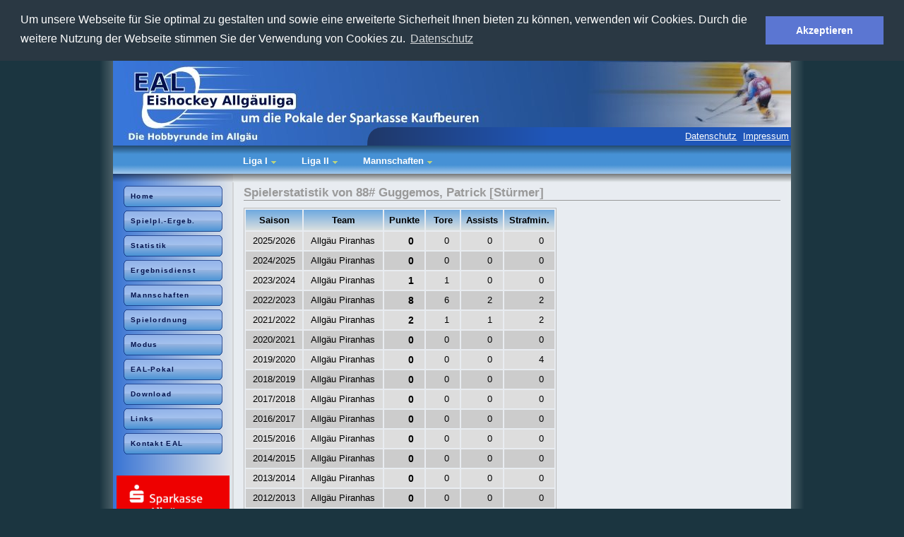

--- FILE ---
content_type: text/html; charset=UTF-8
request_url: https://www.eishockey-allgaeuliga.de/?PAGE=./sites/statistic/singleplayer.php&PLAYER_ID=937
body_size: 2433
content:
<!DOCTYPE html>
<html lang="de">
  <head>
    <meta charset="utf-8" />
  	<title>EAL - Eishockey Allg&auml;uliga</title>
	<meta name="Title" CONTENT="EAL - Eishockey Allg&auml;uliga">
	<meta name="Publisher" CONTENT="EAL - Eishockey Allg&auml;uliga">
	<meta name="Copyright" CONTENT="EAL - Eishockey Allg&auml;uliga">
	<meta name="Revisit" CONTENT="After 30 days">
	<meta name="keywords" content="Eishockey, hockey, Sport, sports, Hobby, Hobbyliga, Hobbyrunde, Allg&auml;u, Oberallg&auml;u, Alpen, Allgaeu, Oberallgaeu, Bavaria, Germany" />
	<meta name="Description" CONTENT="Willkommen auf der Homepage der Eishockey Allg&auml;uliga">
	<meta name="Abstract" CONTENT="Willkommen auf der Homepage der Eishockey Allg&auml;uliga">
	<meta name="page-topic" CONTENT="Sport, Hobbysport, Eishockey, hockey">
	<meta name="Robots" CONTENT="INDEX,FOLLOW">
	<meta name="Language" CONTENT="de, Deutsch">
  
 	<link rel="stylesheet" type="text/css" href="./design/style.css" media="screen">
  	<link rel="stylesheet" type="text/css" href="./design/print.css" media="print">
	<link rel="stylesheet" type="text/css" href="./design/pro_dropdown_2/pro_dropdown_2.css" />
	<link rel="stylesheet" type="text/css" href="js/lightbox/css/jquery.lightbox-0.5.css" />
	<link rel="stylesheet" type="text/css" href="./design/jtip.css" />
	<link rel="stylesheet" type="text/css" href="design/south-street/jquery-ui-1.7.2.custom.css" />

	<script src="./design/pro_dropdown_2/stuHover.js" type="text/javascript"></script>

	<script src="js/jquery/jquery.js" type="text/javascript"></script>
	<script src="js/lightbox/js/jquery.lightbox-0.5.min.js" type="text/javascript"></script>
	<script src="js/jtip/jtip.js" type="text/javascript"></script>
	<script src="js/jquery.expander.js" type="text/javascript"></script>


	<link rel="apple-touch-icon" sizes="57x57" href="/favicon/apple-icon-57x57.png">
	<link rel="apple-touch-icon" sizes="60x60" href="/favicon/apple-icon-60x60.png">
	<link rel="apple-touch-icon" sizes="72x72" href="/favicon/apple-icon-72x72.png">
	<link rel="apple-touch-icon" sizes="76x76" href="/favicon/apple-icon-76x76.png">
	<link rel="apple-touch-icon" sizes="114x114" href="/favicon/apple-icon-114x114.png">
	<link rel="apple-touch-icon" sizes="120x120" href="/favicon/apple-icon-120x120.png">
	<link rel="apple-touch-icon" sizes="144x144" href="/favicon/apple-icon-144x144.png">
	<link rel="apple-touch-icon" sizes="152x152" href="/favicon/apple-icon-152x152.png">
	<link rel="apple-touch-icon" sizes="180x180" href="/favicon/apple-icon-180x180.png">
	<link rel="icon" type="image/png" sizes="192x192"  href="/favicon/android-icon-192x192.png">
	<link rel="icon" type="image/png" sizes="32x32" href="/favicon/favicon-32x32.png">
	<link rel="icon" type="image/png" sizes="96x96" href="/favicon/favicon-96x96.png">
	<link rel="icon" type="image/png" sizes="16x16" href="/favicon/favicon-16x16.png">
	<link rel="manifest" href="/favicon/manifest.json">
	<meta name="msapplication-TileColor" content="#3876D9">
	<meta name="msapplication-TileImage" content="/favicon/ms-icon-144x144.png">
	<meta name="theme-color" content="#3876D9">

	<link rel="stylesheet" type="text/css" href="//cdnjs.cloudflare.com/ajax/libs/cookieconsent2/3.0.3/cookieconsent.min.css" />
	<script src="//cdnjs.cloudflare.com/ajax/libs/cookieconsent2/3.0.3/cookieconsent.min.js"></script>
	<script>
		window.addEventListener("load", function()
		{
			/**
         * Setup Cookienotification 
         */
        window.cookieconsent.initialise({
            palette: {
                popup: {
                    background: "#2A3843",
                    text: "#fff",
                },
                button: {
                    background: "#5B76D2",
                    text: "#fff",
                    marginLeft: "1em"
                }
            },
            position: "top",
            static: true,
            content: {
                message: "Um unsere Webseite f&uuml;r Sie optimal zu gestalten und sowie eine erweiterte Sicherheit Ihnen bieten zu k&ouml;nnen, verwenden wir Cookies. Durch die weitere Nutzung der Webseite stimmen Sie der Verwendung von Cookies zu.",
                dismiss: "Akzeptieren",
                link: "Datenschutz",
                href: "/?PAGE=./sites/datenschutz.php"
            },
        });
		});
	</script>
</head>

<body>
	<div id="container">
		<header id="header">
			<div id="header_linkbar">
	<ul>
		<li><a href="?PAGE=./sites/datenschutz.php" title="Datenschutz" name="Datenschutz">Datenschutz</a></li>
		<li><a href="?PAGE=./sites/impressum.php" title="Impressum" name="Impressum">Impressum</a></li>
	</ul>
</div>
		</header>
		<div id="subheader">
			
<span class="preload1"></span>
<span class="preload2"></span>
<ul id="nav">
			<li class="top"><a href="#" class="top_link"><span class="down">Liga I </span></a>
				<ul class="sub">
					<li><a href="?PAGE=./sites/statistic/goals_grouped.php&amp;SID=&amp;GRP_ID=4">Torsch&uuml;tzen</a></li>
					<li><a href="?PAGE=./sites/statistic/assists_grouped.php&amp;SID=&amp;GRP_ID=4">Assistenten</a></li>
					<li><a href="?PAGE=./sites/statistic/scorer_grouped.php&amp;SID=&amp;GRP_ID=4">Scorer</a></li>
					<li><a href="?PAGE=./sites/statistic/forwards_grouped.php&amp;SID=&amp;GRP_ID=4">St&uuml;rmer</a></li>
					<li><a href="?PAGE=./sites/statistic/defender_grouped.php&amp;SID=&amp;GRP_ID=4">Verteidiger</a></li>
					<li><a href="?PAGE=./sites/statistic/penalty_grouped.php&amp;SID=&amp;GRP_ID=4">Spielerstrafen</a></li>
					<li><a href="?PAGE=./sites/statistic/teampenalty_grouped.php&amp;SID=&amp;GRP_ID=4">Teamstrafen</a></li>
					<li><a href="?PAGE=./sites/statistic/goalie_grouped.php&amp;SID=&amp;GRP_ID=4">Torh&uuml;ter</a></li>
				</ul>
			</li>
			<li class="top"><a href="#" class="top_link"><span class="down">Liga II </span></a>
				<ul class="sub">
					<li><a href="?PAGE=./sites/statistic/goals_grouped.php&amp;SID=&amp;GRP_ID=5">Torsch&uuml;tzen</a></li>
					<li><a href="?PAGE=./sites/statistic/assists_grouped.php&amp;SID=&amp;GRP_ID=5">Assistenten</a></li>
					<li><a href="?PAGE=./sites/statistic/scorer_grouped.php&amp;SID=&amp;GRP_ID=5">Scorer</a></li>
					<li><a href="?PAGE=./sites/statistic/forwards_grouped.php&amp;SID=&amp;GRP_ID=5">St&uuml;rmer</a></li>
					<li><a href="?PAGE=./sites/statistic/defender_grouped.php&amp;SID=&amp;GRP_ID=5">Verteidiger</a></li>
					<li><a href="?PAGE=./sites/statistic/penalty_grouped.php&amp;SID=&amp;GRP_ID=5">Spielerstrafen</a></li>
					<li><a href="?PAGE=./sites/statistic/teampenalty_grouped.php&amp;SID=&amp;GRP_ID=5">Teamstrafen</a></li>
					<li><a href="?PAGE=./sites/statistic/goalie_grouped.php&amp;SID=&amp;GRP_ID=5">Torh&uuml;ter</a></li>
				</ul>
			</li>
			<li class="top"><a href="#" class="top_link"><span class="down">Mannschaften</span></a>
				<ul class="sub">
					
						<li><a href="?PAGE=./sites/statistic/singleteam.php&amp;TEAM_ID=3&amp;SID=">All-Geier EC Kempten</a></li>
					
						<li><a href="?PAGE=./sites/statistic/singleteam.php&amp;TEAM_ID=25&amp;SID=">Allg&auml;u Piranhas</a></li>
					
						<li><a href="?PAGE=./sites/statistic/singleteam.php&amp;TEAM_ID=18&amp;SID=">Castle Mountain Monarchs Sonthofen</a></li>
					
						<li><a href="?PAGE=./sites/statistic/singleteam.php&amp;TEAM_ID=2&amp;SID=">Cosmos Eich Kempten</a></li>
					
						<li><a href="?PAGE=./sites/statistic/singleteam.php&amp;TEAM_ID=10&amp;SID=">EC Oberg&uuml;nzburg</a></li>
					
						<li><a href="?PAGE=./sites/statistic/singleteam.php&amp;TEAM_ID=4&amp;SID=">Greuter Hechte</a></li>
					
						<li><a href="?PAGE=./sites/statistic/singleteam.php&amp;TEAM_ID=5&amp;SID=">Hubertus Apfeltrang</a></li>
					
						<li><a href="?PAGE=./sites/statistic/singleteam.php&amp;TEAM_ID=11&amp;SID=">SSV Niedersonthofen</a></li>
					
						<li><a href="?PAGE=./sites/statistic/singleteam.php&amp;TEAM_ID=1&amp;SID=">TSV Dietmannsried Tigers</a></li>
					
						<li><a href="?PAGE=./sites/statistic/singleteam.php&amp;TEAM_ID=16&amp;SID=">TSV Lengenwang 2</a></li>
					
				</ul>
			</li>
		</ul>
		</div>
		
		<div id="main">
			<nav id="navicontainer">
				<div id="navi">
					<ul>
	<li>
		<a href="?PAGE=./sites/index/home.php">
			Home
		</a>
	</li>
	<li>
		
			<a href="?PAGE=./sites/results/portal_playmode_5.php">
				Spielpl.-Ergeb.
			</a>
		
	</li>
	<li>
		<!-- TODO: Aktuelle SaisonID auslesen und in Link -->
		<a href="?PAGE=./sites/statistic/scorer_grouped.php&amp;GRP_ID=4">
			Statistik
		</a>
	</li>
	<li>
		<a href="?PAGE=./sites/resultservice/portal.php">
			Ergebnisdienst
		</a>
	</li>
	<li>
		<a href="?PAGE=./sites/teams/teams.php">
			Mannschaften
		</a>
	</li>
	<li>
		<a href="?PAGE=./sites/statute.php">
			Spielordnung
		</a>
	</li>
	<li>
		<a href="?PAGE=./sites/mode/mode.php">
			Modus
		</a>
	</li>
	<!--<li>
		<a href="?PAGE=./sites/archive/archive.php">
			Archiv
		</a>
	</li>-->
	<li>
		<a href="?PAGE=./sites/ealpokal/eal.php">
			EAL-Pokal
		</a>
	</li>
	<!--
	<li>
		<a href="?PAGE=./sites/gallerie/alben.php">
			Galerie
		</a>
	</li>
	<li>
		<a href="?PAGE=./sites/guestbook/guestbook.php">
			G&auml;stebuch
		</a>
	</li>
	-->
	<li>
		<a href="?PAGE=./sites/downloads/downloads.php">
			Download
		</a>
	</li>
	<li>
		<a href="?PAGE=./sites/links.php">
			Links
		</a>
	</li>
	<li>
		<a href="?PAGE=./sites/contact.php">
			Kontakt EAL
		</a>
	</li>
<!--
	<li>
		<a href="?PAGE=./sites/archive/archive.php">
			Archiv
		</a>
	</li>
-->
<!--
	<li>
		<a href="?PAGE=./sites/userregion/user_main.php">
			Userbereich
		</a>
	</li>
-->
</ul>
				</div>
				<div id="commercial">
					<a href="https://www.sparkasse-allgaeu.de/" target="_blank" title="Link zur Sparkasse Allg&auml;u" style="margin-bottom: 15px; display: block;">
						<img src="./imgs/sparkasse_allagaeu.png" alt="Sparkasse Allg&auml;u" style="max-width:160px;"/>
					</a>
					<a href="http://www.killahockey.de" target="_blank" title="Link zur Killahockey Homepage" style="margin-bottom: 15px; display: block;">
						<img src="./imgs/killahockey_v4.png" alt="Killahockey" style="max-width:160px;"/>
					</a>
					<a href="http://www.kopf-hoch.net" target="_blank" title="Link zur Kopf Hoch E.V. Homepage" style="margin-bottom: 15px; display: block;">
						<img src="./imgs/kopf_hoch_ev.png" alt="Kopf Hoch E.V." style="max-width:160px;" />
					</a>
				</div>
			</nav>
			<main id="main_col1">
				<h1 class="sitecaption">Spielerstatistik von
	
			88# Guggemos, Patrick [St&uuml;rmer]
	
</h1>
<table class="statistic_table">
	<tr>
		<th>Saison</th>
		<th>Team</th>
		<th>Punkte</th>
		<th>Tore</th>
		<th>Assists</th>
		<th>Strafmin.</th>
	</tr>
	
			<tr class="zebra_0">
				<td>2025/2026</td>
				<td>Allg&auml;u Piranhas</td>
				<td class="result"><span>0</span></td>
				<td class="result">0</td>
				<td class="result">0</td>
				<td class="result">0</td>
			</tr>
		
			<tr class="zebra_1">
				<td>2024/2025</td>
				<td>Allg&auml;u Piranhas</td>
				<td class="result"><span>0</span></td>
				<td class="result">0</td>
				<td class="result">0</td>
				<td class="result">0</td>
			</tr>
		
			<tr class="zebra_0">
				<td>2023/2024</td>
				<td>Allg&auml;u Piranhas</td>
				<td class="result"><span>1</span></td>
				<td class="result">1</td>
				<td class="result">0</td>
				<td class="result">0</td>
			</tr>
		
			<tr class="zebra_1">
				<td>2022/2023</td>
				<td>Allg&auml;u Piranhas</td>
				<td class="result"><span>8</span></td>
				<td class="result">6</td>
				<td class="result">2</td>
				<td class="result">2</td>
			</tr>
		
			<tr class="zebra_0">
				<td>2021/2022</td>
				<td>Allg&auml;u Piranhas</td>
				<td class="result"><span>2</span></td>
				<td class="result">1</td>
				<td class="result">1</td>
				<td class="result">2</td>
			</tr>
		
			<tr class="zebra_1">
				<td>2020/2021</td>
				<td>Allg&auml;u Piranhas</td>
				<td class="result"><span>0</span></td>
				<td class="result">0</td>
				<td class="result">0</td>
				<td class="result">0</td>
			</tr>
		
			<tr class="zebra_0">
				<td>2019/2020</td>
				<td>Allg&auml;u Piranhas</td>
				<td class="result"><span>0</span></td>
				<td class="result">0</td>
				<td class="result">0</td>
				<td class="result">4</td>
			</tr>
		
			<tr class="zebra_1">
				<td>2018/2019</td>
				<td>Allg&auml;u Piranhas</td>
				<td class="result"><span>0</span></td>
				<td class="result">0</td>
				<td class="result">0</td>
				<td class="result">0</td>
			</tr>
		
			<tr class="zebra_0">
				<td>2017/2018</td>
				<td>Allg&auml;u Piranhas</td>
				<td class="result"><span>0</span></td>
				<td class="result">0</td>
				<td class="result">0</td>
				<td class="result">0</td>
			</tr>
		
			<tr class="zebra_1">
				<td>2016/2017</td>
				<td>Allg&auml;u Piranhas</td>
				<td class="result"><span>0</span></td>
				<td class="result">0</td>
				<td class="result">0</td>
				<td class="result">0</td>
			</tr>
		
			<tr class="zebra_0">
				<td>2015/2016</td>
				<td>Allg&auml;u Piranhas</td>
				<td class="result"><span>0</span></td>
				<td class="result">0</td>
				<td class="result">0</td>
				<td class="result">0</td>
			</tr>
		
			<tr class="zebra_1">
				<td>2014/2015</td>
				<td>Allg&auml;u Piranhas</td>
				<td class="result"><span>0</span></td>
				<td class="result">0</td>
				<td class="result">0</td>
				<td class="result">0</td>
			</tr>
		
			<tr class="zebra_0">
				<td>2013/2014</td>
				<td>Allg&auml;u Piranhas</td>
				<td class="result"><span>0</span></td>
				<td class="result">0</td>
				<td class="result">0</td>
				<td class="result">0</td>
			</tr>
		
			<tr class="zebra_1">
				<td>2012/2013</td>
				<td>Allg&auml;u Piranhas</td>
				<td class="result"><span>0</span></td>
				<td class="result">0</td>
				<td class="result">0</td>
				<td class="result">0</td>
			</tr>
		
			<tr class="zebra_0">
				<td>2011/2012</td>
				<td>Allg&auml;u Piranhas</td>
				<td class="result"><span>0</span></td>
				<td class="result">0</td>
				<td class="result">0</td>
				<td class="result">0</td>
			</tr>
		
			<tr class="zebra_1">
				<td>2010/2011</td>
				<td>Allg&auml;u Piranhas</td>
				<td class="result"><span>0</span></td>
				<td class="result">0</td>
				<td class="result">0</td>
				<td class="result">0</td>
			</tr>
		
			<tr class="zebra_0">
				<td>2009/2010</td>
				<td>Allg&auml;u Piranhas</td>
				<td class="result"><span>0</span></td>
				<td class="result">0</td>
				<td class="result">0</td>
				<td class="result">0</td>
			</tr>
		
			<tr class="zebra_1">
				<td>2008/2009</td>
				<td>Allg&auml;u Piranhas</td>
				<td class="result"><span>0</span></td>
				<td class="result">0</td>
				<td class="result">0</td>
				<td class="result">0</td>
			</tr>
		
</table>

			</main>
		</div>

		<div class="floatclear"></div>
		
		<footer id="footer">
			<p>
&copy;2008 - 2026 EAL Eishockey Allg&auml;uliga
</p>
		</footer>
	</div>
</body>
</html>



--- FILE ---
content_type: text/css
request_url: https://www.eishockey-allgaeuliga.de/design/style.css
body_size: 3194
content:
/*Global Reset*/

/* Importiere Style-Anweisungen für die Navigationen */
@import url('main_navi.css');
@import url('results_navi.css');

* {
	margin: 0;
	padding: 0;
	/*font-size: 1em*/
}

.floatclear {
	visibility: hidden;
	height: 1px;
	clear: both;
}


html {
	/* Yeah, fun with fu*ing IE! */
	font-size: 100.01%;
	font-family: "Arial";
	/*
	font-family: "Lucida Grande", Lucida, Verdana, sans-serif;
	font-family: Georgia, "Times New Roman", Times, serif;
	*/
}

body {
	font-size: 80%;
	background: #1B3540;
}

h1 {
	font-size: 150%;
	padding: 0.5em 0;
}

h2 {
	font-size: 140%;
	padding: 0.5em 0;	
}

h3 {
	font-size: 130%;
	padding: 0.5em 0;	
}

h4 {
	font-size: 120%;
	padding: 0.5em 0;
}

h5 {
	font-size: 110%;
	padding: 0.5em 0;	
}

h6 {
	font-size: 100%;
	padding: 0.5em 0;
}

h1.sitecaption {
	font-size: 130%;
	color: #999;
	padding: 0;
	margin-bottom: 10px;
	border-bottom: 1px solid #999;
}


p {
	line-height: 1.36em;
	margin-bottom: 0.5em;	
}

ul {
	margin-bottom: 1em;
}

li {
	list-style-position: inside;
}

#container {
	width: 998px;
	margin: 0 auto;
	background: #FFF url(../imgs/bg_container.png) top left repeat-y;
}

#header {
	height: 120px;
	background: transparent url(../imgs/bg_header.jpg) top center no-repeat;
}

#header_linkbar {
	background: transparent url(../imgs/bg_header_linkbar.png) top left no-repeat;
	line-height: 26px;
	float: right;
	width: 600px;
	position: relative;
	top: 94px;
	right: 19px;
	color: #FFF;
}

#header_linkbar span {
	float: left;
	padding-left: 10px;
}

#header_linkbar ul {
	margin: 0;
	float: right;
	list-style-type: none;
}

#header_linkbar ul li {
	display: inline;
	padding: 0 0.2em;
}

#header_linkbar a {
	color: #FFF;
}

#subheader {
/*
	width: 998px;
*/
	width: 960px;
	margin-left: 19px;
	height: 40px;
	/*
background: #FFF url(../imgs/bg_container.jpg) top left repeat-y;
*/
	background: transparent url(../imgs/bg_subheader.jpg) top left repeat-x;
}

#ticker {
	height: 40px;
	margin: 0 19px;
	padding-left: 30px;
	padding-top: 12px;
	background: transparent url(../imgs/bg_subheader.jpg) top left repeat-x;
}

#main {
	padding-top: 12px;
	margin-left: 19px;
	width: 960px;
	background: transparent url(../imgs/main_top.png) top left no-repeat;
}

#main #main_col1 {
	float: left;
	width: 760px;
	padding: 5px 10px;
	background: #E8ECF1;
}

#footer {
	clear: both;
	background: transparent url(../imgs/bg_footer.jpg) top left repeat-y;
	margin-left: 19px;
	color: #DDD;
}

#footer p {
	padding: 10px;
	letter-spacing: 0.3em;	
	margin: 0;
}

#gallery_categories ul li {
	float: left;
	padding-left: 40px;
	line-height: 30px;
	height: 30px;
	background: url(../imgs/icons/folderico.png) center left no-repeat;
	margin: 5px;
	list-style-type: none;
}

#gallery_categories ul li a {
	text-decoration: none;
	color: #444;
	font-size: 105%;
}

#gallery img {
	border: 1px solid #666;
	padding: 4px;
	background: #EEE;
	margin: 6px;
}



/*------------------- HOME ---------------------------------------------------*/

#news_container {
	float: left;
	width: 510px;
}

#home_sidebar {
	background: transparent url(../imgs/bg_sidebar.png) bottom left no-repeat;
	float:right;
	margin-right:-15px;
	margin-top:-17px;
	width:260px;
	padding-bottom: 30px;
}

#home_sidebar .lastresults {
	border-collapse:collapse;
	font-size:80%;
	margin-left:28px;
	margin-top:10px;
	width:225px;
}

#home_sidebar .lastresults th {
	text-align: left;
	padding-bottom: 5px;
}

#home_sidebar .lastresults .lastresults_teams td {
	padding: 0 7px 5px 15px;
	border-bottom: 1px solid #999;
}

#home_sidebar .lastresults .lastresults_term {
	padding-top: 3px;
}

#curr_playtable {
	font-size: 80%;
	margin-top: 10px;
	margin-left: 25px;
}

#curr_playtable .teamname {
	padding-right: 15px;
}

#curr_playtable th {
	text-align: left;
	padding: 0 8px;
}

#curr_playtable td {
	padding: 0 8px;
}

.news {
	margin-bottom: 30px;
}

.news dt {
	font-size: 120%;
	font-weight: bold;
	display: inline;
	border-bottom: 1px solid #AAA;
}

.news_info {
	font-size: 110%;
	font-weight: bold;
	color: #555;
	margin-top: 5px;
}

.news_complete, .news_complete_expand {
	font-size: 110%;
	color: #555;
	margin-top: 1em;
}

.news_text {
	font-size: 100%;
	margin: 20px;
}

.news_date {
	margin-top: 5px;
	font-size: 80%;
}

/*------------------- END HOME ---------------------------------------------------*/

/*------------------- TEAMS ---------------------------------------------------*/

.teamview {
	float: left;
}

.teamview dl {
	background: #E2E2E2;
	border: 1px solid #c7cbce;
	margin: 10px;
	padding: 0;
	width: 270px;
	height: 250px;
	float: left;
}

.teamview dl dd img {
	border: 1px solid #444;
	margin: 10px 10px;
}

.teamview dl dt {
	font-size: 120%;
	text-align: center;
	padding-top: 0.5em;
}

.teamview p {
	background: transparent url(../imgs/icons/arrowright.gif) center left no-repeat;
	margin-left: 10px;
	padding-left: 12px;
}

#teamagents table {
	border-collapse: collapse;
}

#teamagents #teamagents_caption th {
	height: 30px;
	padding-left: 5px;
	text-align: left;
	color: #777;
}

#teamagents td {
	padding: 10px 5px;
	border-bottom: 1px solid #AAA;
	vertical-align: top;
}

#teampic {
	float: left;
	width: 465px;
	font-size: 80%;
}

#teampic img {
	background: #fff;
	padding: 2px;
	border: 1px solid #AAA;
}

#teampic p {
	margin-bottom: 20px;
}

#teamcontact {
	float: left;
	margin-left: 19px;
	width: 270px;
}

#teamcontact img {
	background: #fff;
	padding: 2px;
	border: 1px solid #AAA;
}

.playertable_postitle td {
	padding-top: 15px;
	font-weight: bold;
}

#teamsuccess {
	margin-top: 10px;
}

/*------------------- END TEAMS ---------------------------------------------------*/

/*------------------- CONTACTFORM ---------------------------------------------------*/

form fieldset {
	border: 0;
}

form label {
	float: left;
	width: 10em;
}

form textarea {
	width: 40em;
}

/*------------------- END CONTACTFORM ---------------------------------------------------*/

/*------------------- LINKS  ---------------------------------------------------*/

.links {
}

.links img {
	vertical-align: middle;
	margin: 10px;
	padding: 3px;
	border: 1px solid #AAA;
}

.sublinks {
	margin-left: 50px;
}

/*------------------- END LINKS ---------------------------------------------------*/

/*------------------- GUESTBOOK  ---------------------------------------------------*/

#guestbook_entry fieldset, #login fieldset {
	border-style: none;
}

#guestbook_entry label, #login label{
	width: 7em;
	float: left;
}

#guestbook_entry .wysiwyg {
	margin-left: 7em;
}

/*------------------- END GUESTBOOK ---------------------------------------------------*/

/*------------------- STATISTIC  ---------------------------------------------------*/

.sngteam_caption {
	margin-bottom: 2px;
	font-weight: bold;
	color: #000;
}

.statistic_table {
	margin-bottom: 1.5em;
	border: 1px solid #BBB;
	/*width: 100%;*/
}

.statistic_table th {
	background: transparent url(../imgs/bg_tableheader.png) top left repeat-x;
	padding: 7px;
}

.statistic_table td {
	padding: 5px 10px;
}

.statistic_table .result {
	text-align: right;
	width: 1.8em;
	padding-right: 1.2em;
}

.statistic_table .result span {
	font-size: 110%;
	font-weight: bold;
}

.statistic_table_caption {
	padding-bottom: 5px;
	text-align: left;
	text-decoration: underline;
	font-size: 110%;
}

.zebra_0 {
	background-color: #DDD;
}

.zebra_1 {
	background-color: #CCC;
}

/*------------------- END STATISTIC  ---------------------------------------------------*/

/*------------------- SCHEDULE  ---------------------------------------------------*/

.schedule_caption {
	font-weight: bold;
	margin-top: 10px;
}

#schedule {
	width: 100%;
	font-size: 80%;
	border: 2px solid #BBB;
	border-collapse: collapse;
}

/* Bindestrich-Spalte */
#schedule .small_col {
	text-align: center;
	padding: 0 2px;
}


#schedule th {
	padding: 5px;
	background: transparent url(../imgs/bg_tableheader.png) top left repeat-x;
	border: 1px solid #E8ECF1;
}

#schedule td {
	padding: 0.5em 0.3em;
	border: 1px solid #E8ECF1;
}

#schedule_table {
	margin-top: 20px;
}

#schedule_table table {
	border: 2px solid #BBB;
	font-size: 90%;
	border-collapse: collapse;
}

#schedule_table th {
	padding: 7px;
	background: transparent url(../imgs/bg_tableheader.png) top left repeat-x;
	border: 1px solid #E8ECF1;
}

#schedule_table table td {
	padding: 0.5em 1em 0.5em 1em;
	background-color: #DDD;
	border: 1px solid #E8ECF1;
	text-align: center;
}

#schedule .protest {
	background: transparent url(../imgs/icons/protest.gif) center center no-repeat;
}

#schedule .has_gamelock {
	background: transparent url(../imgs/icons/ban.png) center center no-repeat;
}

#legend {
	margin-top: 10px;
	font-size: 80%;
}

#legendbox dd img {
	vertical-align: middle;
	border: none;
}

#legendbox dd.firstcol {
	float: left;
	width: 40px;
	padding-left: 15px;
	line-height: 2.0em;
	vertical-align: middle;
}

#legendbox dd.secondcol {
	float: left;
	vertical-align: middle;
	line-height: 2.0em;
}

.schedule_date_chg {
	background-color: yellow;
}

.schedule_filter_form_noresult {
	display: none;
}

/*------------------- END SCHEDULE ---------------------------------------------------*/


/*------------------- REPORT ---------------------------------------------------*/

#gamecomments, #protest {
	margin-top: 10px;
}

#gamecomments dl, #protest dl {
	border: 1px solid #AAA;
	margin-bottom: 5px;
}

#gamecomments dt, #protest dt {
	background: transparent url(../imgs/bg_tableheader.png) repeat-x left top;
	line-height: 2em;
	padding-left: 5px;
}

#gamecomments dd, #protest dd {
	padding: 5px;
}

#report_container_left {
	/*border: 1px solid black;*/
	width: 45%;
	float: left;
	margin-bottom: 15px;
}

#report_container_right {
	/*border: 1px solid black;*/
	width: 45%;
	float: right;
	margin-bottom: 15px;
}

#report_container_left h1, #report_container_right h1 {
	font-size: 110%;
}

.report_table {
	width: 100%;
}

/*------------------- END REPORT ---------------------------------------------------*/


/*------------------- RESULTSERVICE ---------------------------------------------------*/

.resultservice {
	border:1px solid #aaa;
	margin-bottom:20px;
	width:300px;
}

.resultservice dt {
	background:#99BCE4;
	padding:5px;
}

.resultservice dd {
	padding:5px;
}

.resultservice dd p {
	font-weight: bold;
}

.resultservice .resultservice_footer {
	background-color:#ddd;
	border-top:1px solid #aaa;
}

.resultservice_addtext {
	height: 75px;	
}

#res_serv_table td {
	padding: 4px;
}

#res_serv_col1 {
	width: 340px;
	float: left;
	margin-right: 35px;
	border-right: 4px solid #999;
}

#res_serv_col2 {
	width: 375px;
	float: left;
}

/*------------------- END RESULTSERVICE ---------------------------------------------------*/

/*------------------- MODE ---------------------------------------------------*/

#modeSampleLink {
	padding-left: 20px;
	margin-bottom: 20px;
	background: url(../imgs/icons/bullet_go.gif) top left no-repeat;
}

.modeSample {
	margin-bottom: 30px;
}

.modeSample dt {
	font-size: 120%;
	font-weight: bold;
	display: inline;
	border-bottom: 1px solid #AAA;
}

.modeSample dd {
	font-size: 110%;
	color: #555;
	margin-top: 5px;
}

.modeSample span {
	display: block;
	width: 100%;
	font-size: 1px;
	height: 1px;
	background-color: #999;
	margin-top: 29px;
}

/*------------------- END MODE ---------------------------------------------------*/

/*#input {
	padding: 10px 0 5px 5px;
	border: 1px solid #BBB;
	background-color: #DDD;
}

#input label {
	width: 14em;
}

#input input {
	border: 1px solid #aaa;
}

#input form {
	margin-top: 20px;
}

#input #submit {
	margin-top: 10px;
}

.input_text_error {
	background-color: red;
}*/

#error_msg {
	background-color: #FF3434;
	padding: 10px;
	margin-bottom: 10px;
	color: #fff;
}

#register_info {
	margin: 15px 0;
	font-size: 80%;
	color: #444;
}

.ITP_AUTOFORM_IMPORTANT {
	padding: 0.5em;
	border: 1px solid red;
	background: #ff4c50;
	color: #fff;
}

.service_frm {
	font-size: 80%;
}

#gamelocks_container {
	margin-bottom: 20px;
}

#gamelocks_container dl {
	margin-bottom: 8px;
}

#gamelocks_container dd {
	margin-left: 10px;
}

.download_pdf {
	list-style-type : none;
	margin-bottom: 15px;
    background : url(../imgs/icons/pdf.gif) no-repeat center left;
	padding: 13px 0 5px 50px;
	height: 25px;
}

.download_excel {
	list-style-type : none;
	margin-bottom: 15px;
    background : url(../imgs/icons/excel.jpg) no-repeat center left;
	padding: 13px 0 5px 50px;
	height: 25px;
}

.download_word {
	list-style-type : none;
	margin-bottom: 15px;
    background : url(../imgs/icons/word.jpg) no-repeat center left;
	padding: 13px 0 5px 50px;
	height: 25px;
}

#commercial {
	margin: 30px 5px;
}

#commercial a img {
	border: 0;
}

.clear
{
	clear:both;
	width: 0px;
	height: 0px;
	overflow:hidden;
}

.stat_name
{
	white-space: nowrap;
}

table .eal-winner
{
	background-color: #7EFF47;
}



.ealgames-wrapper
{

}
	.ealgames-container
	{
	
	}
		
		.ealgames-box
		{
			float:left;
			background-color: white;
			min-width: 20px;
			margin: 0px 5px 35px 5px;
			-moz-box-shadow: 0px 3px 8px rgba(0,0,0,0.25);
			-webkit-box-shadow: 0px 3px 8px rgba(0,0,0,0.25);
			box-shadow: 0px 3px 8px rgba(0,0,0,0.25);
			font-weight: bold;
		}
			.ealgames-box-wrapper
			{
				margin: 5px;
				text-align: center;
			}
		
		.ealgames-box.ealgames-round-name
		{
			float:none;
			min-height: 0px;
			margin: 10px 5px;
		}
			.ealgames-box.ealgames-round-name .ealgames-box-wrapper
			{
				padding: 5px;
			}
					
		.ealgames-box.colspan-1
		{
			width: 85px;
			width: -moz-calc(12.5% - 10px);
			width: -webkit-calc(12.5% - 10px);
			width: calc(12.5% - 10px);
			font-size: 0.7em;
			/*width: 200px;*/
		}
		.ealgames-box.colspan-2
		{
			width: 180px;
			width: -moz-calc(25% - 10px);
			width: -webkit-calc(25% - 10px);
			width: calc(25% - 10px);
			font-size: 0.85em;
			/*width: 410px;*/
		}
		.ealgames-box.colspan-4
		{		
			width: 370px;
			width: -moz-calc(50% - 10px);
			width: -webkit-calc(50% - 10px);
			width: calc(50% - 10px);
			font-size: 1em;
			/*width: 830px;*/
		}
		.ealgames-box.colspan-8
		{
			width: 750px;
			width: -moz-calc(100% - 10px);
			width: -webkit-calc(100% - 10px);
			width: calc(100% - 10px);
			font-size: 1.5em;
			/*width: 1670px;*/
		}
		
		.ealgames-game.gameid--1
		{
			background-color: transparent;
			-moz-box-shadow: 0px 0px rgba(0,0,0,0);
			-webkit-box-shadow: 0px 0px rgba(0,0,0,0);
			box-shadow: 0px 0px rgba(0,0,0,0);
		}
		
			.ealgames-wrapper .eal-winner .ealgames-goals
			{
				color:  #7EFF47;
			}
			
			.ealgames-game .ealgames-vs
			{
				margin: 2px 0px 2px 0px;
				padding: 3px 25px 3px 0px;
				font-weight: bold;
				border-top: 1px dashed #ddd;
				border-bottom: 1px dashed #ddd;
			}			
			.ealgames-game .ealgames-name
			{
				text-align: center;
				
				width: -moz-calc(100% - 25px);
				width: -webkit-calc(100% - 25px);
				width: calc(100% - 25px);
				
				vertical-align: middle;
			}
			.ealgames-game .ealgames-goals
			{
				width: 25px;
				font-size: 1.5em;
				font-weight: bold;
				text-align: right;
				vertical-align: middle;
			}
			
		.ealgames-round-seperator
		{
			/*border-top: 1px dashed black;
			width: auto;
			height: 1px;*/
		}


a.no_report,
a.no_report:visited
{
	color: red;
}

a.has_report,
a.has_report:visited
{
	color: green;
}

.trikot.trikot-256,
.trikot.trikot-256 svg
{
	width: 256px;
	height: auto;
}

.trikot.trikot-128,
.trikot.trikot-128 svg
{
	width: 128px;
	height: auto;
}

.trikot.trikot-64,
.trikot.trikot-64 svg
{
	width: 64px;
	height: auto;
}

.trikot.trikot-32,
.trikot.trikot-32 svg
{
	width: 32px;
	height: auto;
}

.trikot.trikot-16,
.trikot.trikot-16 svg
{
	width: 16px;
	height: auto;
}

--- FILE ---
content_type: text/css
request_url: https://www.eishockey-allgaeuliga.de/design/pro_dropdown_2/pro_dropdown_2.css
body_size: 764
content:
/* ================================================================ 
This copyright notice must be kept untouched in the stylesheet at 
all times.

The original version of this stylesheet and the associated (x)html
is available at http://www.stunicholls.com/menu/pro_drop_2.html
Copyright (c) 2005-2007 Stu Nicholls. All rights reserved.
This stylesheet and the associated (x)html may be modified in any 
way to fit your requirements.
=================================================================== */

.preload1 {background: url(three_1.gif);}
.preload2 {background: url(three_1a.gif);}

#nav {
	padding:5px 0 0 160px; 
	margin:0;
	list-style:none; 
	height:38px;
	background:#fff url(three_0.gif)
	position:relative; 
	z-index:500; 
	font-family: "Helvetica Neue", Arial, Helvetica, Geneva, sans-serif;
}

#nav li.top {display:block; float:left; height:38px;}

#nav li a.top_link {
	display:block; 
	float:left; 
	height:35px;
	line-height:33px;
	color:#fff; 
	text-decoration:underline; 
	font-size: 100%; 
	padding:0 0 0 12px; 
	cursor:pointer;
	background: url(three_0.gif);
	font-weight: bold;
}

#nav li a.top_link span 
{
	float:left; 
	display:block; 
	padding:0 24px 0 12px; 
	height:35px; 
	background: url(three_0.gif) right top no-repeat;
}

#nav li a.top_link span.down {
	float:left; 
	display:block; 
	padding:0 24px 0 12px; 
	height:35px; 
	background: url(three_0a.gif) no-repeat right top;

}

#nav li:hover a.top_link 
{
	color: #fff;
	background: url(three_1.gif) no-repeat;
}

#nav li:hover a.top_link span {background:url(three_1.gif) no-repeat right top;}
#nav li:hover a.top_link span.down {background:url(three_1a.gif) no-repeat right top;}

/* Default list styling */

#nav li:hover {position:relative; z-index:200;}

#nav li:hover ul.sub
{
	left:1px; top:30px; 
	background: #BDD1F4; 
	padding:3px;
	border:1px solid #3064B7; 
	white-space:nowrap; 
	width:182px; 
	height:auto; 
	z-index:300;
}

#nav li:hover ul.sub li
{
	display:block; 
	height:20px;
	position:relative;
	float:left; 
	width:182px; 
	font-weight:normal;}

#nav li:hover ul.sub li a
{
	display:block; 
	font-size:13px; 
	height:18px; 
	width:180px; 
	line-height:18px; 
	text-indent:5px; 
	color:#000; 
	text-decoration:none
}

#nav li ul.sub li a.fly
{background:#fff url(arrow.gif) 80px 6px no-repeat;}

#nav li:hover ul.sub li a:hover 
{
	background:#EEE; 
	color:#000
}

#nav li:hover ul.sub li a.fly:hover
{background:#fff url(arrow_over.gif) 80px 6px no-repeat; color:#fff;}


#nav li:hover li:hover ul,
#nav li:hover li:hover li:hover ul,
#nav li:hover li:hover li:hover li:hover ul,
#nav li:hover li:hover li:hover li:hover li:hover ul
{left:90px; top:-4px; background: #fff; padding:3px; border:1px solid #5c731e; white-space:nowrap; width:182px; z-index:400; height:auto;}

#nav ul, 
#nav li:hover ul ul,
#nav li:hover li:hover ul ul,
#nav li:hover li:hover li:hover ul ul,
#nav li:hover li:hover li:hover li:hover ul ul
{position:absolute; left:-9999px; top:-9999px; width:0; height:0; margin:0; padding:0; list-style:none;}

#nav li:hover li:hover a.fly,
#nav li:hover li:hover li:hover a.fly,
#nav li:hover li:hover li:hover li:hover a.fly,
#nav li:hover li:hover li:hover li:hover li:hover a.fly
{background:#fff url(arrow_over.gif) 80px 6px no-repeat; color:#fff; border-color:#fff;} 

#nav li:hover li:hover li a.fly,
#nav li:hover li:hover li:hover li a.fly,
#nav li:hover li:hover li:hover li:hover li a.fly
{background:#fff url(arrow.gif) 80px 6px no-repeat; color:#000; border-color:#bbd37e;} 


--- FILE ---
content_type: text/css
request_url: https://www.eishockey-allgaeuliga.de/design/main_navi.css
body_size: 47
content:
#navicontainer {
	width: 175px;
	float: left;
	letter-spacing: 0.1em;
	font-weight: bold;
	background-color: transparent;
}

#navicontainer #navi {
	padding: 0px;
}

#navicontainer ul {
	list-style-type: none;
}

#navicontainer ul li {
	height: 30px;
	margin: 5px 0;
}

#navicontainer ul li a {
	text-decoration: none;
	color: #03124D;
	display: block;
	width: 130px;
	background: transparent url(../imgs/bg_navi_item.png) top left no-repeat;
	line-height: 30px;
	padding-left: 10px;
	margin-left: 15px;
	font-size: 80%;
}

#navicontainer ul li a:focus {
}

#navicontainer ul li a:hover {
	background: transparent url(../imgs/bg_navi_item_hover.png) top left no-repeat;
}

#navicontainer ul li a:active {
}

--- FILE ---
content_type: text/css
request_url: https://www.eishockey-allgaeuliga.de/design/results_navi.css
body_size: -69
content:
#navi_results {
	margin: 0;
	padding: 12px 0 0 170px;
	list-style-type: none;
	overflow: hidden;
}

#navi_results li {
	display: inline;
}

#navi_results li a {
	float: left;
	padding: 0.1em 1em;
	text-decoration: none;
	color: #FFF;
}


--- FILE ---
content_type: text/css
request_url: https://www.eishockey-allgaeuliga.de/design/print.css
body_size: -54
content:
* {
	margin: 0;
	padding: 0;
}

body {
	font-size: 60%;
}

#header {
	display: none;
}

.schedule_filter_form {
	display: none;
}

#navicontainer {
	display: none;
}

#schedule {
	width: 100%;
}

#schedule {
	padding: 0.5em;
}

#footer {
	display: none;
}

#legend {
	display: none;
}

#schedule_table {
	margin-top: 10px;
}
